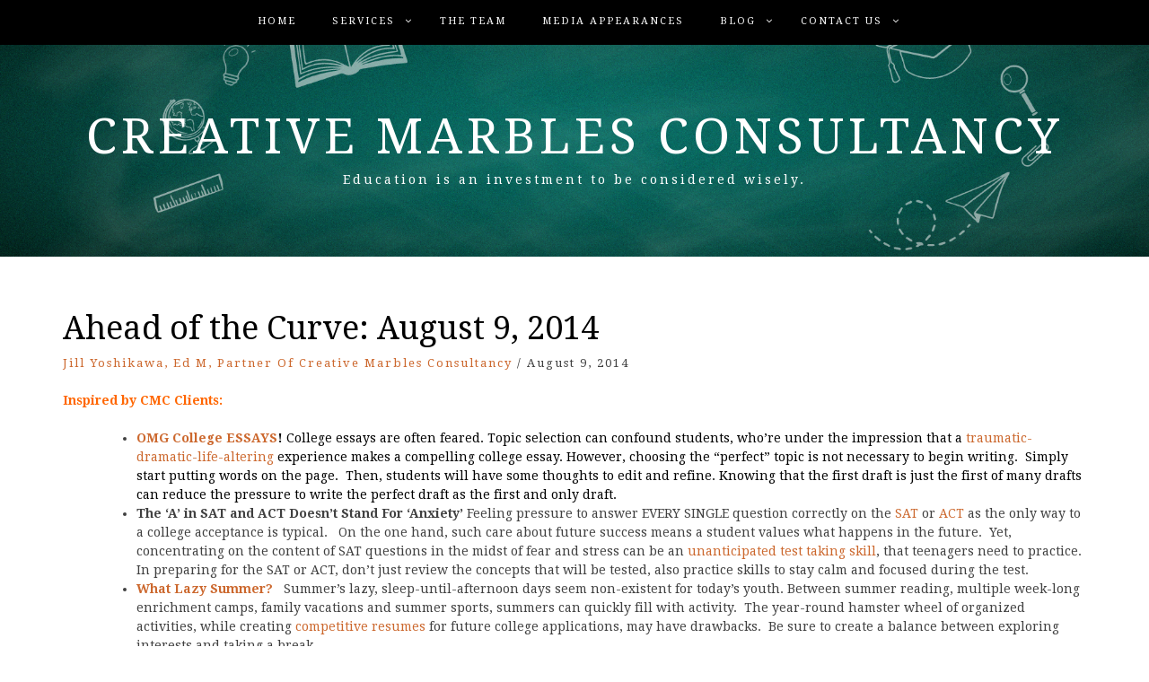

--- FILE ---
content_type: text/html; charset=UTF-8
request_url: https://creativemarbles.com/2014/08/09/ahead-of-the-curve-august-9-2014/
body_size: 20681
content:
<!DOCTYPE html> <html lang="en-US"><head>
    <meta charset="UTF-8">
    <meta name="viewport" content="width=device-width, initial-scale=1">
    <link rel="profile" href="http://gmpg.org/xfn/11">
    <link rel="pingback" href="https://creativemarbles.com/xmlrpc.php">
    	
<link rel="icon" href="https://creativemarbles.com/favicon.ico" type="image/x-icon">
<link rel="shortcut icon" href="https://creativemarbles.com/favicon.ico" type="image/x-icon">

<title>Ahead of the Curve: August 9, 2014 &#8211; Creative Marbles Consultancy</title>
<meta name='robots' content='max-image-preview:large' />
	<style>img:is([sizes="auto" i], [sizes^="auto," i]) { contain-intrinsic-size: 3000px 1500px }</style>
	<link rel='dns-prefetch' href='//fonts.googleapis.com' />
		<!-- This site uses the Google Analytics by MonsterInsights plugin v9.11.1 - Using Analytics tracking - https://www.monsterinsights.com/ -->
							<script src="//www.googletagmanager.com/gtag/js?id=G-L195ZXSMXS"  data-cfasync="false" data-wpfc-render="false" type="text/javascript" async></script>
			<script data-cfasync="false" data-wpfc-render="false" type="text/javascript">
				var mi_version = '9.11.1';
				var mi_track_user = true;
				var mi_no_track_reason = '';
								var MonsterInsightsDefaultLocations = {"page_location":"https:\/\/creativemarbles.com\/2014\/08\/09\/ahead-of-the-curve-august-9-2014\/"};
								if ( typeof MonsterInsightsPrivacyGuardFilter === 'function' ) {
					var MonsterInsightsLocations = (typeof MonsterInsightsExcludeQuery === 'object') ? MonsterInsightsPrivacyGuardFilter( MonsterInsightsExcludeQuery ) : MonsterInsightsPrivacyGuardFilter( MonsterInsightsDefaultLocations );
				} else {
					var MonsterInsightsLocations = (typeof MonsterInsightsExcludeQuery === 'object') ? MonsterInsightsExcludeQuery : MonsterInsightsDefaultLocations;
				}

								var disableStrs = [
										'ga-disable-G-L195ZXSMXS',
									];

				/* Function to detect opted out users */
				function __gtagTrackerIsOptedOut() {
					for (var index = 0; index < disableStrs.length; index++) {
						if (document.cookie.indexOf(disableStrs[index] + '=true') > -1) {
							return true;
						}
					}

					return false;
				}

				/* Disable tracking if the opt-out cookie exists. */
				if (__gtagTrackerIsOptedOut()) {
					for (var index = 0; index < disableStrs.length; index++) {
						window[disableStrs[index]] = true;
					}
				}

				/* Opt-out function */
				function __gtagTrackerOptout() {
					for (var index = 0; index < disableStrs.length; index++) {
						document.cookie = disableStrs[index] + '=true; expires=Thu, 31 Dec 2099 23:59:59 UTC; path=/';
						window[disableStrs[index]] = true;
					}
				}

				if ('undefined' === typeof gaOptout) {
					function gaOptout() {
						__gtagTrackerOptout();
					}
				}
								window.dataLayer = window.dataLayer || [];

				window.MonsterInsightsDualTracker = {
					helpers: {},
					trackers: {},
				};
				if (mi_track_user) {
					function __gtagDataLayer() {
						dataLayer.push(arguments);
					}

					function __gtagTracker(type, name, parameters) {
						if (!parameters) {
							parameters = {};
						}

						if (parameters.send_to) {
							__gtagDataLayer.apply(null, arguments);
							return;
						}

						if (type === 'event') {
														parameters.send_to = monsterinsights_frontend.v4_id;
							var hookName = name;
							if (typeof parameters['event_category'] !== 'undefined') {
								hookName = parameters['event_category'] + ':' + name;
							}

							if (typeof MonsterInsightsDualTracker.trackers[hookName] !== 'undefined') {
								MonsterInsightsDualTracker.trackers[hookName](parameters);
							} else {
								__gtagDataLayer('event', name, parameters);
							}
							
						} else {
							__gtagDataLayer.apply(null, arguments);
						}
					}

					__gtagTracker('js', new Date());
					__gtagTracker('set', {
						'developer_id.dZGIzZG': true,
											});
					if ( MonsterInsightsLocations.page_location ) {
						__gtagTracker('set', MonsterInsightsLocations);
					}
										__gtagTracker('config', 'G-L195ZXSMXS', {"forceSSL":"true","link_attribution":"true","page_path":location.pathname + location.search + location.hash} );
										window.gtag = __gtagTracker;										(function () {
						/* https://developers.google.com/analytics/devguides/collection/analyticsjs/ */
						/* ga and __gaTracker compatibility shim. */
						var noopfn = function () {
							return null;
						};
						var newtracker = function () {
							return new Tracker();
						};
						var Tracker = function () {
							return null;
						};
						var p = Tracker.prototype;
						p.get = noopfn;
						p.set = noopfn;
						p.send = function () {
							var args = Array.prototype.slice.call(arguments);
							args.unshift('send');
							__gaTracker.apply(null, args);
						};
						var __gaTracker = function () {
							var len = arguments.length;
							if (len === 0) {
								return;
							}
							var f = arguments[len - 1];
							if (typeof f !== 'object' || f === null || typeof f.hitCallback !== 'function') {
								if ('send' === arguments[0]) {
									var hitConverted, hitObject = false, action;
									if ('event' === arguments[1]) {
										if ('undefined' !== typeof arguments[3]) {
											hitObject = {
												'eventAction': arguments[3],
												'eventCategory': arguments[2],
												'eventLabel': arguments[4],
												'value': arguments[5] ? arguments[5] : 1,
											}
										}
									}
									if ('pageview' === arguments[1]) {
										if ('undefined' !== typeof arguments[2]) {
											hitObject = {
												'eventAction': 'page_view',
												'page_path': arguments[2],
											}
										}
									}
									if (typeof arguments[2] === 'object') {
										hitObject = arguments[2];
									}
									if (typeof arguments[5] === 'object') {
										Object.assign(hitObject, arguments[5]);
									}
									if ('undefined' !== typeof arguments[1].hitType) {
										hitObject = arguments[1];
										if ('pageview' === hitObject.hitType) {
											hitObject.eventAction = 'page_view';
										}
									}
									if (hitObject) {
										action = 'timing' === arguments[1].hitType ? 'timing_complete' : hitObject.eventAction;
										hitConverted = mapArgs(hitObject);
										__gtagTracker('event', action, hitConverted);
									}
								}
								return;
							}

							function mapArgs(args) {
								var arg, hit = {};
								var gaMap = {
									'eventCategory': 'event_category',
									'eventAction': 'event_action',
									'eventLabel': 'event_label',
									'eventValue': 'event_value',
									'nonInteraction': 'non_interaction',
									'timingCategory': 'event_category',
									'timingVar': 'name',
									'timingValue': 'value',
									'timingLabel': 'event_label',
									'page': 'page_path',
									'location': 'page_location',
									'title': 'page_title',
									'referrer' : 'page_referrer',
								};
								for (arg in args) {
																		if (!(!args.hasOwnProperty(arg) || !gaMap.hasOwnProperty(arg))) {
										hit[gaMap[arg]] = args[arg];
									} else {
										hit[arg] = args[arg];
									}
								}
								return hit;
							}

							try {
								f.hitCallback();
							} catch (ex) {
							}
						};
						__gaTracker.create = newtracker;
						__gaTracker.getByName = newtracker;
						__gaTracker.getAll = function () {
							return [];
						};
						__gaTracker.remove = noopfn;
						__gaTracker.loaded = true;
						window['__gaTracker'] = __gaTracker;
					})();
									} else {
										console.log("");
					(function () {
						function __gtagTracker() {
							return null;
						}

						window['__gtagTracker'] = __gtagTracker;
						window['gtag'] = __gtagTracker;
					})();
									}
			</script>
							<!-- / Google Analytics by MonsterInsights -->
		<script type="text/javascript">
/* <![CDATA[ */
window._wpemojiSettings = {"baseUrl":"https:\/\/s.w.org\/images\/core\/emoji\/16.0.1\/72x72\/","ext":".png","svgUrl":"https:\/\/s.w.org\/images\/core\/emoji\/16.0.1\/svg\/","svgExt":".svg","source":{"concatemoji":"https:\/\/creativemarbles.com\/wp-includes\/js\/wp-emoji-release.min.js?ver=6.8.3"}};
/*! This file is auto-generated */
!function(s,n){var o,i,e;function c(e){try{var t={supportTests:e,timestamp:(new Date).valueOf()};sessionStorage.setItem(o,JSON.stringify(t))}catch(e){}}function p(e,t,n){e.clearRect(0,0,e.canvas.width,e.canvas.height),e.fillText(t,0,0);var t=new Uint32Array(e.getImageData(0,0,e.canvas.width,e.canvas.height).data),a=(e.clearRect(0,0,e.canvas.width,e.canvas.height),e.fillText(n,0,0),new Uint32Array(e.getImageData(0,0,e.canvas.width,e.canvas.height).data));return t.every(function(e,t){return e===a[t]})}function u(e,t){e.clearRect(0,0,e.canvas.width,e.canvas.height),e.fillText(t,0,0);for(var n=e.getImageData(16,16,1,1),a=0;a<n.data.length;a++)if(0!==n.data[a])return!1;return!0}function f(e,t,n,a){switch(t){case"flag":return n(e,"\ud83c\udff3\ufe0f\u200d\u26a7\ufe0f","\ud83c\udff3\ufe0f\u200b\u26a7\ufe0f")?!1:!n(e,"\ud83c\udde8\ud83c\uddf6","\ud83c\udde8\u200b\ud83c\uddf6")&&!n(e,"\ud83c\udff4\udb40\udc67\udb40\udc62\udb40\udc65\udb40\udc6e\udb40\udc67\udb40\udc7f","\ud83c\udff4\u200b\udb40\udc67\u200b\udb40\udc62\u200b\udb40\udc65\u200b\udb40\udc6e\u200b\udb40\udc67\u200b\udb40\udc7f");case"emoji":return!a(e,"\ud83e\udedf")}return!1}function g(e,t,n,a){var r="undefined"!=typeof WorkerGlobalScope&&self instanceof WorkerGlobalScope?new OffscreenCanvas(300,150):s.createElement("canvas"),o=r.getContext("2d",{willReadFrequently:!0}),i=(o.textBaseline="top",o.font="600 32px Arial",{});return e.forEach(function(e){i[e]=t(o,e,n,a)}),i}function t(e){var t=s.createElement("script");t.src=e,t.defer=!0,s.head.appendChild(t)}"undefined"!=typeof Promise&&(o="wpEmojiSettingsSupports",i=["flag","emoji"],n.supports={everything:!0,everythingExceptFlag:!0},e=new Promise(function(e){s.addEventListener("DOMContentLoaded",e,{once:!0})}),new Promise(function(t){var n=function(){try{var e=JSON.parse(sessionStorage.getItem(o));if("object"==typeof e&&"number"==typeof e.timestamp&&(new Date).valueOf()<e.timestamp+604800&&"object"==typeof e.supportTests)return e.supportTests}catch(e){}return null}();if(!n){if("undefined"!=typeof Worker&&"undefined"!=typeof OffscreenCanvas&&"undefined"!=typeof URL&&URL.createObjectURL&&"undefined"!=typeof Blob)try{var e="postMessage("+g.toString()+"("+[JSON.stringify(i),f.toString(),p.toString(),u.toString()].join(",")+"));",a=new Blob([e],{type:"text/javascript"}),r=new Worker(URL.createObjectURL(a),{name:"wpTestEmojiSupports"});return void(r.onmessage=function(e){c(n=e.data),r.terminate(),t(n)})}catch(e){}c(n=g(i,f,p,u))}t(n)}).then(function(e){for(var t in e)n.supports[t]=e[t],n.supports.everything=n.supports.everything&&n.supports[t],"flag"!==t&&(n.supports.everythingExceptFlag=n.supports.everythingExceptFlag&&n.supports[t]);n.supports.everythingExceptFlag=n.supports.everythingExceptFlag&&!n.supports.flag,n.DOMReady=!1,n.readyCallback=function(){n.DOMReady=!0}}).then(function(){return e}).then(function(){var e;n.supports.everything||(n.readyCallback(),(e=n.source||{}).concatemoji?t(e.concatemoji):e.wpemoji&&e.twemoji&&(t(e.twemoji),t(e.wpemoji)))}))}((window,document),window._wpemojiSettings);
/* ]]> */
</script>
<link rel='stylesheet' id='hfe-widgets-style-css' href='https://creativemarbles.com/wp-content/plugins/header-footer-elementor/inc/widgets-css/frontend.css?ver=2.8.1' type='text/css' media='all' />
<link rel='stylesheet' id='embedpress-css-css' href='https://creativemarbles.com/wp-content/plugins/embedpress/assets/css/embedpress.css?ver=1767649545' type='text/css' media='all' />
<link rel='stylesheet' id='embedpress-blocks-style-css' href='https://creativemarbles.com/wp-content/plugins/embedpress/assets/css/blocks.build.css?ver=1767649545' type='text/css' media='all' />
<link rel='stylesheet' id='embedpress-lazy-load-css-css' href='https://creativemarbles.com/wp-content/plugins/embedpress/assets/css/lazy-load.css?ver=1767649545' type='text/css' media='all' />
<style id='wp-emoji-styles-inline-css' type='text/css'>

	img.wp-smiley, img.emoji {
		display: inline !important;
		border: none !important;
		box-shadow: none !important;
		height: 1em !important;
		width: 1em !important;
		margin: 0 0.07em !important;
		vertical-align: -0.1em !important;
		background: none !important;
		padding: 0 !important;
	}
</style>
<link rel='stylesheet' id='wp-block-library-css' href='https://creativemarbles.com/wp-includes/css/dist/block-library/style.min.css?ver=6.8.3' type='text/css' media='all' />
<style id='classic-theme-styles-inline-css' type='text/css'>
/*! This file is auto-generated */
.wp-block-button__link{color:#fff;background-color:#32373c;border-radius:9999px;box-shadow:none;text-decoration:none;padding:calc(.667em + 2px) calc(1.333em + 2px);font-size:1.125em}.wp-block-file__button{background:#32373c;color:#fff;text-decoration:none}
</style>
<link rel='stylesheet' id='wp-components-css' href='https://creativemarbles.com/wp-includes/css/dist/components/style.min.css?ver=6.8.3' type='text/css' media='all' />
<link rel='stylesheet' id='wp-preferences-css' href='https://creativemarbles.com/wp-includes/css/dist/preferences/style.min.css?ver=6.8.3' type='text/css' media='all' />
<link rel='stylesheet' id='wp-block-editor-css' href='https://creativemarbles.com/wp-includes/css/dist/block-editor/style.min.css?ver=6.8.3' type='text/css' media='all' />
<link rel='stylesheet' id='popup-maker-block-library-style-css' href='https://creativemarbles.com/wp-content/plugins/popup-maker/dist/packages/block-library-style.css?ver=dbea705cfafe089d65f1' type='text/css' media='all' />
<style id='pdfemb-pdf-embedder-viewer-style-inline-css' type='text/css'>
.wp-block-pdfemb-pdf-embedder-viewer{max-width:none}

</style>
<style id='powerpress-player-block-style-inline-css' type='text/css'>


</style>
<style id='global-styles-inline-css' type='text/css'>
:root{--wp--preset--aspect-ratio--square: 1;--wp--preset--aspect-ratio--4-3: 4/3;--wp--preset--aspect-ratio--3-4: 3/4;--wp--preset--aspect-ratio--3-2: 3/2;--wp--preset--aspect-ratio--2-3: 2/3;--wp--preset--aspect-ratio--16-9: 16/9;--wp--preset--aspect-ratio--9-16: 9/16;--wp--preset--color--black: #000000;--wp--preset--color--cyan-bluish-gray: #abb8c3;--wp--preset--color--white: #ffffff;--wp--preset--color--pale-pink: #f78da7;--wp--preset--color--vivid-red: #cf2e2e;--wp--preset--color--luminous-vivid-orange: #ff6900;--wp--preset--color--luminous-vivid-amber: #fcb900;--wp--preset--color--light-green-cyan: #7bdcb5;--wp--preset--color--vivid-green-cyan: #00d084;--wp--preset--color--pale-cyan-blue: #8ed1fc;--wp--preset--color--vivid-cyan-blue: #0693e3;--wp--preset--color--vivid-purple: #9b51e0;--wp--preset--gradient--vivid-cyan-blue-to-vivid-purple: linear-gradient(135deg,rgba(6,147,227,1) 0%,rgb(155,81,224) 100%);--wp--preset--gradient--light-green-cyan-to-vivid-green-cyan: linear-gradient(135deg,rgb(122,220,180) 0%,rgb(0,208,130) 100%);--wp--preset--gradient--luminous-vivid-amber-to-luminous-vivid-orange: linear-gradient(135deg,rgba(252,185,0,1) 0%,rgba(255,105,0,1) 100%);--wp--preset--gradient--luminous-vivid-orange-to-vivid-red: linear-gradient(135deg,rgba(255,105,0,1) 0%,rgb(207,46,46) 100%);--wp--preset--gradient--very-light-gray-to-cyan-bluish-gray: linear-gradient(135deg,rgb(238,238,238) 0%,rgb(169,184,195) 100%);--wp--preset--gradient--cool-to-warm-spectrum: linear-gradient(135deg,rgb(74,234,220) 0%,rgb(151,120,209) 20%,rgb(207,42,186) 40%,rgb(238,44,130) 60%,rgb(251,105,98) 80%,rgb(254,248,76) 100%);--wp--preset--gradient--blush-light-purple: linear-gradient(135deg,rgb(255,206,236) 0%,rgb(152,150,240) 100%);--wp--preset--gradient--blush-bordeaux: linear-gradient(135deg,rgb(254,205,165) 0%,rgb(254,45,45) 50%,rgb(107,0,62) 100%);--wp--preset--gradient--luminous-dusk: linear-gradient(135deg,rgb(255,203,112) 0%,rgb(199,81,192) 50%,rgb(65,88,208) 100%);--wp--preset--gradient--pale-ocean: linear-gradient(135deg,rgb(255,245,203) 0%,rgb(182,227,212) 50%,rgb(51,167,181) 100%);--wp--preset--gradient--electric-grass: linear-gradient(135deg,rgb(202,248,128) 0%,rgb(113,206,126) 100%);--wp--preset--gradient--midnight: linear-gradient(135deg,rgb(2,3,129) 0%,rgb(40,116,252) 100%);--wp--preset--font-size--small: 13px;--wp--preset--font-size--medium: 20px;--wp--preset--font-size--large: 36px;--wp--preset--font-size--x-large: 42px;--wp--preset--spacing--20: 0.44rem;--wp--preset--spacing--30: 0.67rem;--wp--preset--spacing--40: 1rem;--wp--preset--spacing--50: 1.5rem;--wp--preset--spacing--60: 2.25rem;--wp--preset--spacing--70: 3.38rem;--wp--preset--spacing--80: 5.06rem;--wp--preset--shadow--natural: 6px 6px 9px rgba(0, 0, 0, 0.2);--wp--preset--shadow--deep: 12px 12px 50px rgba(0, 0, 0, 0.4);--wp--preset--shadow--sharp: 6px 6px 0px rgba(0, 0, 0, 0.2);--wp--preset--shadow--outlined: 6px 6px 0px -3px rgba(255, 255, 255, 1), 6px 6px rgba(0, 0, 0, 1);--wp--preset--shadow--crisp: 6px 6px 0px rgba(0, 0, 0, 1);}:where(.is-layout-flex){gap: 0.5em;}:where(.is-layout-grid){gap: 0.5em;}body .is-layout-flex{display: flex;}.is-layout-flex{flex-wrap: wrap;align-items: center;}.is-layout-flex > :is(*, div){margin: 0;}body .is-layout-grid{display: grid;}.is-layout-grid > :is(*, div){margin: 0;}:where(.wp-block-columns.is-layout-flex){gap: 2em;}:where(.wp-block-columns.is-layout-grid){gap: 2em;}:where(.wp-block-post-template.is-layout-flex){gap: 1.25em;}:where(.wp-block-post-template.is-layout-grid){gap: 1.25em;}.has-black-color{color: var(--wp--preset--color--black) !important;}.has-cyan-bluish-gray-color{color: var(--wp--preset--color--cyan-bluish-gray) !important;}.has-white-color{color: var(--wp--preset--color--white) !important;}.has-pale-pink-color{color: var(--wp--preset--color--pale-pink) !important;}.has-vivid-red-color{color: var(--wp--preset--color--vivid-red) !important;}.has-luminous-vivid-orange-color{color: var(--wp--preset--color--luminous-vivid-orange) !important;}.has-luminous-vivid-amber-color{color: var(--wp--preset--color--luminous-vivid-amber) !important;}.has-light-green-cyan-color{color: var(--wp--preset--color--light-green-cyan) !important;}.has-vivid-green-cyan-color{color: var(--wp--preset--color--vivid-green-cyan) !important;}.has-pale-cyan-blue-color{color: var(--wp--preset--color--pale-cyan-blue) !important;}.has-vivid-cyan-blue-color{color: var(--wp--preset--color--vivid-cyan-blue) !important;}.has-vivid-purple-color{color: var(--wp--preset--color--vivid-purple) !important;}.has-black-background-color{background-color: var(--wp--preset--color--black) !important;}.has-cyan-bluish-gray-background-color{background-color: var(--wp--preset--color--cyan-bluish-gray) !important;}.has-white-background-color{background-color: var(--wp--preset--color--white) !important;}.has-pale-pink-background-color{background-color: var(--wp--preset--color--pale-pink) !important;}.has-vivid-red-background-color{background-color: var(--wp--preset--color--vivid-red) !important;}.has-luminous-vivid-orange-background-color{background-color: var(--wp--preset--color--luminous-vivid-orange) !important;}.has-luminous-vivid-amber-background-color{background-color: var(--wp--preset--color--luminous-vivid-amber) !important;}.has-light-green-cyan-background-color{background-color: var(--wp--preset--color--light-green-cyan) !important;}.has-vivid-green-cyan-background-color{background-color: var(--wp--preset--color--vivid-green-cyan) !important;}.has-pale-cyan-blue-background-color{background-color: var(--wp--preset--color--pale-cyan-blue) !important;}.has-vivid-cyan-blue-background-color{background-color: var(--wp--preset--color--vivid-cyan-blue) !important;}.has-vivid-purple-background-color{background-color: var(--wp--preset--color--vivid-purple) !important;}.has-black-border-color{border-color: var(--wp--preset--color--black) !important;}.has-cyan-bluish-gray-border-color{border-color: var(--wp--preset--color--cyan-bluish-gray) !important;}.has-white-border-color{border-color: var(--wp--preset--color--white) !important;}.has-pale-pink-border-color{border-color: var(--wp--preset--color--pale-pink) !important;}.has-vivid-red-border-color{border-color: var(--wp--preset--color--vivid-red) !important;}.has-luminous-vivid-orange-border-color{border-color: var(--wp--preset--color--luminous-vivid-orange) !important;}.has-luminous-vivid-amber-border-color{border-color: var(--wp--preset--color--luminous-vivid-amber) !important;}.has-light-green-cyan-border-color{border-color: var(--wp--preset--color--light-green-cyan) !important;}.has-vivid-green-cyan-border-color{border-color: var(--wp--preset--color--vivid-green-cyan) !important;}.has-pale-cyan-blue-border-color{border-color: var(--wp--preset--color--pale-cyan-blue) !important;}.has-vivid-cyan-blue-border-color{border-color: var(--wp--preset--color--vivid-cyan-blue) !important;}.has-vivid-purple-border-color{border-color: var(--wp--preset--color--vivid-purple) !important;}.has-vivid-cyan-blue-to-vivid-purple-gradient-background{background: var(--wp--preset--gradient--vivid-cyan-blue-to-vivid-purple) !important;}.has-light-green-cyan-to-vivid-green-cyan-gradient-background{background: var(--wp--preset--gradient--light-green-cyan-to-vivid-green-cyan) !important;}.has-luminous-vivid-amber-to-luminous-vivid-orange-gradient-background{background: var(--wp--preset--gradient--luminous-vivid-amber-to-luminous-vivid-orange) !important;}.has-luminous-vivid-orange-to-vivid-red-gradient-background{background: var(--wp--preset--gradient--luminous-vivid-orange-to-vivid-red) !important;}.has-very-light-gray-to-cyan-bluish-gray-gradient-background{background: var(--wp--preset--gradient--very-light-gray-to-cyan-bluish-gray) !important;}.has-cool-to-warm-spectrum-gradient-background{background: var(--wp--preset--gradient--cool-to-warm-spectrum) !important;}.has-blush-light-purple-gradient-background{background: var(--wp--preset--gradient--blush-light-purple) !important;}.has-blush-bordeaux-gradient-background{background: var(--wp--preset--gradient--blush-bordeaux) !important;}.has-luminous-dusk-gradient-background{background: var(--wp--preset--gradient--luminous-dusk) !important;}.has-pale-ocean-gradient-background{background: var(--wp--preset--gradient--pale-ocean) !important;}.has-electric-grass-gradient-background{background: var(--wp--preset--gradient--electric-grass) !important;}.has-midnight-gradient-background{background: var(--wp--preset--gradient--midnight) !important;}.has-small-font-size{font-size: var(--wp--preset--font-size--small) !important;}.has-medium-font-size{font-size: var(--wp--preset--font-size--medium) !important;}.has-large-font-size{font-size: var(--wp--preset--font-size--large) !important;}.has-x-large-font-size{font-size: var(--wp--preset--font-size--x-large) !important;}
:where(.wp-block-post-template.is-layout-flex){gap: 1.25em;}:where(.wp-block-post-template.is-layout-grid){gap: 1.25em;}
:where(.wp-block-columns.is-layout-flex){gap: 2em;}:where(.wp-block-columns.is-layout-grid){gap: 2em;}
:root :where(.wp-block-pullquote){font-size: 1.5em;line-height: 1.6;}
</style>
<link rel='stylesheet' id='fvp-frontend-css' href='https://creativemarbles.com/wp-content/plugins/featured-video-plus/styles/frontend.css?ver=2.3.3' type='text/css' media='all' />
<link rel='stylesheet' id='wpos-slick-style-css' href='https://creativemarbles.com/wp-content/plugins/wp-responsive-recent-post-slider/assets/css/slick.css?ver=3.7.1' type='text/css' media='all' />
<link rel='stylesheet' id='wppsac-public-style-css' href='https://creativemarbles.com/wp-content/plugins/wp-responsive-recent-post-slider/assets/css/recent-post-style.css?ver=3.7.1' type='text/css' media='all' />
<link rel='stylesheet' id='wtpsw-public-style-css' href='https://creativemarbles.com/wp-content/plugins/wp-trending-post-slider-and-widget/assets/css/wtpsw-public.css?ver=1.8.6' type='text/css' media='all' />
<link rel='stylesheet' id='godaddy-styles-css' href='https://creativemarbles.com/wp-content/mu-plugins/vendor/wpex/godaddy-launch/includes/Dependencies/GoDaddy/Styles/build/latest.css?ver=2.0.2' type='text/css' media='all' />
<link rel='stylesheet' id='hfe-style-css' href='https://creativemarbles.com/wp-content/plugins/header-footer-elementor/assets/css/header-footer-elementor.css?ver=2.8.1' type='text/css' media='all' />
<link rel='stylesheet' id='elementor-icons-css' href='https://creativemarbles.com/wp-content/plugins/elementor/assets/lib/eicons/css/elementor-icons.min.css?ver=5.45.0' type='text/css' media='all' />
<link rel='stylesheet' id='elementor-frontend-css' href='https://creativemarbles.com/wp-content/plugins/elementor/assets/css/frontend.min.css?ver=3.34.1' type='text/css' media='all' />
<link rel='stylesheet' id='elementor-post-16713-css' href='https://creativemarbles.com/wp-content/uploads/elementor/css/post-16713.css?ver=1768513540' type='text/css' media='all' />
<link rel='stylesheet' id='bootstrap-css' href='https://creativemarbles.com/wp-content/themes/blog-way/assets/third-party/bootstrap/bootstrap.min.css?ver=6.8.3' type='text/css' media='all' />
<link rel='stylesheet' id='meanmenu-css' href='https://creativemarbles.com/wp-content/themes/blog-way/assets/third-party/meanmenu/meanmenu.css?ver=6.8.3' type='text/css' media='all' />
<link rel='stylesheet' id='font-awesome-css' href='https://creativemarbles.com/wp-content/plugins/elementor/assets/lib/font-awesome/css/font-awesome.min.css?ver=4.7.0' type='text/css' media='all' />
<link rel='stylesheet' id='blog-way-fonts-css' href='https://fonts.googleapis.com/css?family=Droid+Serif%3A400%2C700%7CMontserrat%3A400%2C700&#038;subset=latin%2Clatin-ext' type='text/css' media='all' />
<link rel='stylesheet' id='blog-way-style-css' href='https://creativemarbles.com/wp-content/themes/blog-way/style.css?ver=6.8.3' type='text/css' media='all' />
<link rel='stylesheet' id='dashicons-css' href='https://creativemarbles.com/wp-includes/css/dashicons.min.css?ver=6.8.3' type='text/css' media='all' />
<link rel='stylesheet' id='hfe-elementor-icons-css' href='https://creativemarbles.com/wp-content/plugins/elementor/assets/lib/eicons/css/elementor-icons.min.css?ver=5.34.0' type='text/css' media='all' />
<link rel='stylesheet' id='hfe-icons-list-css' href='https://creativemarbles.com/wp-content/plugins/elementor/assets/css/widget-icon-list.min.css?ver=3.24.3' type='text/css' media='all' />
<link rel='stylesheet' id='hfe-social-icons-css' href='https://creativemarbles.com/wp-content/plugins/elementor/assets/css/widget-social-icons.min.css?ver=3.24.0' type='text/css' media='all' />
<link rel='stylesheet' id='hfe-social-share-icons-brands-css' href='https://creativemarbles.com/wp-content/plugins/elementor/assets/lib/font-awesome/css/brands.css?ver=5.15.3' type='text/css' media='all' />
<link rel='stylesheet' id='hfe-social-share-icons-fontawesome-css' href='https://creativemarbles.com/wp-content/plugins/elementor/assets/lib/font-awesome/css/fontawesome.css?ver=5.15.3' type='text/css' media='all' />
<link rel='stylesheet' id='hfe-nav-menu-icons-css' href='https://creativemarbles.com/wp-content/plugins/elementor/assets/lib/font-awesome/css/solid.css?ver=5.15.3' type='text/css' media='all' />
<link rel='stylesheet' id='eael-general-css' href='https://creativemarbles.com/wp-content/plugins/essential-addons-for-elementor-lite/assets/front-end/css/view/general.min.css?ver=6.5.7' type='text/css' media='all' />
<link rel='stylesheet' id='elementor-gf-local-roboto-css' href='https://creativemarbles.com/wp-content/uploads/elementor/google-fonts/css/roboto.css?ver=1742247960' type='text/css' media='all' />
<link rel='stylesheet' id='elementor-gf-local-robotoslab-css' href='https://creativemarbles.com/wp-content/uploads/elementor/google-fonts/css/robotoslab.css?ver=1742247962' type='text/css' media='all' />
<script type="text/javascript" src="https://creativemarbles.com/wp-includes/js/jquery/jquery.min.js?ver=3.7.1" id="jquery-core-js"></script>
<script type="text/javascript" src="https://creativemarbles.com/wp-includes/js/jquery/jquery-migrate.min.js?ver=3.4.1" id="jquery-migrate-js"></script>
<script type="text/javascript" id="jquery-js-after">
/* <![CDATA[ */
!function($){"use strict";$(document).ready(function(){$(this).scrollTop()>100&&$(".hfe-scroll-to-top-wrap").removeClass("hfe-scroll-to-top-hide"),$(window).scroll(function(){$(this).scrollTop()<100?$(".hfe-scroll-to-top-wrap").fadeOut(300):$(".hfe-scroll-to-top-wrap").fadeIn(300)}),$(".hfe-scroll-to-top-wrap").on("click",function(){$("html, body").animate({scrollTop:0},300);return!1})})}(jQuery);
!function($){'use strict';$(document).ready(function(){var bar=$('.hfe-reading-progress-bar');if(!bar.length)return;$(window).on('scroll',function(){var s=$(window).scrollTop(),d=$(document).height()-$(window).height(),p=d? s/d*100:0;bar.css('width',p+'%')});});}(jQuery);
/* ]]> */
</script>
<script type="text/javascript" src="https://creativemarbles.com/wp-content/plugins/google-analytics-for-wordpress/assets/js/frontend-gtag.min.js?ver=9.11.1" id="monsterinsights-frontend-script-js" async="async" data-wp-strategy="async"></script>
<script data-cfasync="false" data-wpfc-render="false" type="text/javascript" id='monsterinsights-frontend-script-js-extra'>/* <![CDATA[ */
var monsterinsights_frontend = {"js_events_tracking":"true","download_extensions":"doc,pdf,ppt,zip,xls,docx,pptx,xlsx","inbound_paths":"[{\"path\":\"\\\/go\\\/\",\"label\":\"affiliate\"},{\"path\":\"\\\/recommend\\\/\",\"label\":\"affiliate\"}]","home_url":"https:\/\/creativemarbles.com","hash_tracking":"true","v4_id":"G-L195ZXSMXS"};/* ]]> */
</script>
<script type="text/javascript" src="https://creativemarbles.com/wp-content/plugins/featured-video-plus/js/jquery.fitvids.min.js?ver=master-2015-08" id="jquery.fitvids-js"></script>
<script type="text/javascript" id="fvp-frontend-js-extra">
/* <![CDATA[ */
var fvpdata = {"ajaxurl":"https:\/\/creativemarbles.com\/wp-admin\/admin-ajax.php","nonce":"facfef25c7","fitvids":"1","dynamic":"","overlay":"","opacity":"0.75","color":"b","width":"640"};
/* ]]> */
</script>
<script type="text/javascript" src="https://creativemarbles.com/wp-content/plugins/featured-video-plus/js/frontend.min.js?ver=2.3.3" id="fvp-frontend-js"></script>
<link rel="https://api.w.org/" href="https://creativemarbles.com/wp-json/" /><link rel="alternate" title="JSON" type="application/json" href="https://creativemarbles.com/wp-json/wp/v2/posts/8279" /><link rel="EditURI" type="application/rsd+xml" title="RSD" href="https://creativemarbles.com/xmlrpc.php?rsd" />
<meta name="generator" content="WordPress 6.8.3" />
<link rel="canonical" href="https://creativemarbles.com/2014/08/09/ahead-of-the-curve-august-9-2014/" />
<link rel='shortlink' href='https://creativemarbles.com/?p=8279' />
<link rel="alternate" title="oEmbed (JSON)" type="application/json+oembed" href="https://creativemarbles.com/wp-json/oembed/1.0/embed?url=https%3A%2F%2Fcreativemarbles.com%2F2014%2F08%2F09%2Fahead-of-the-curve-august-9-2014%2F" />
<link rel="alternate" title="oEmbed (XML)" type="text/xml+oembed" href="https://creativemarbles.com/wp-json/oembed/1.0/embed?url=https%3A%2F%2Fcreativemarbles.com%2F2014%2F08%2F09%2Fahead-of-the-curve-august-9-2014%2F&#038;format=xml" />
<style id="essential-blocks-global-styles">
            :root {
                --eb-global-primary-color: #101828;
--eb-global-secondary-color: #475467;
--eb-global-tertiary-color: #98A2B3;
--eb-global-text-color: #475467;
--eb-global-heading-color: #1D2939;
--eb-global-link-color: #444CE7;
--eb-global-background-color: #F9FAFB;
--eb-global-button-text-color: #FFFFFF;
--eb-global-button-background-color: #101828;
--eb-gradient-primary-color: linear-gradient(90deg, hsla(259, 84%, 78%, 1) 0%, hsla(206, 67%, 75%, 1) 100%);
--eb-gradient-secondary-color: linear-gradient(90deg, hsla(18, 76%, 85%, 1) 0%, hsla(203, 69%, 84%, 1) 100%);
--eb-gradient-tertiary-color: linear-gradient(90deg, hsla(248, 21%, 15%, 1) 0%, hsla(250, 14%, 61%, 1) 100%);
--eb-gradient-background-color: linear-gradient(90deg, rgb(250, 250, 250) 0%, rgb(233, 233, 233) 49%, rgb(244, 243, 243) 100%);

                --eb-tablet-breakpoint: 1024px;
--eb-mobile-breakpoint: 767px;

            }
            
            
        </style>            <script type="text/javascript"><!--
                                function powerpress_pinw(pinw_url){window.open(pinw_url, 'PowerPressPlayer','toolbar=0,status=0,resizable=1,width=460,height=320');	return false;}
                //-->

                // tabnab protection
                window.addEventListener('load', function () {
                    // make all links have rel="noopener noreferrer"
                    document.querySelectorAll('a[target="_blank"]').forEach(link => {
                        link.setAttribute('rel', 'noopener noreferrer');
                    });
                });
            </script>
                           
    <style>
        body{
            color: #404040;
        }

        .site-title a{
            color: #ffffff;
        }

        .site-description{
            color: #ffffff;
        }

        h1,
        h2, 
        h3,
        h4, 
        h5,
        h6,
        .entry-header h2.entry-title a,
        .related-posts .news-item.three-column-item .news-text-wrap h2 a{
            color: #000000;
        }

        #primary .cat-links a{
            color: #ea9920;
        }

        .author-info-wrap .author-content-wrap a.authors-more-posts,
        .blog_way_widget_author .author-profile a.btn-continue,
        .content-area a{
            color: #cc682e;
        }

        header#masthead,
        .main-navigation ul ul,
        .mean-container .mean-bar{
            background: #000000;
        }

        .main-navigation ul li a,
        #masthead .main-navigation ul li ul li a,
        #masthead .main-navigation li.current_page_item ul li a,
        a.meanmenu-reveal.meanclose{
            color: #ffffff;
        }

        #masthead .main-navigation ul li ul.sub-menu li ul.sub-menu li a{
            color: #ffffff;
        }

        .mean-container a.meanmenu-reveal span{
            background: #ffffff;
        }

        #masthead .main-navigation li.current-menu-item a,
        #masthead .main-navigation li.current_page_item a,
        .main-navigation ul.menu li:hover a,
        #masthead .main-navigation ul li ul li:hover a,
        #masthead .main-navigation li.current_page_item ul li:hover a,
        #masthead .main-navigation ul li ul.sub-menu li ul.sub-menu li:hover a,
        #masthead .main-navigation ul li ul.sub-menu li ul.sub-menu li.current-menu-item a{
            color: #afafaf;
        }
    
        .widget .widget-title{
            background: #ffffff;
        }

        .site-footer,
        .footer-social .menu-social-menu-container #menu-social-menu{
            background: #212121;
        }
        .site-info,
        .site-info a{
            color: #ffffff;
        }

        button, 
        input[type="button"], 
        input[type="reset"], 
        input[type="submit"], 
        .nav-links .nav-previous a, 
        .nav-links .nav-next a,
        .nav-links .page-numbers,
        .pagination .page-numbers.next, 
        .pagination .page-numbers.previous{
            border: 1px solid #9e9e9e;
            background: #9e9e9e;
        }

        .scrollup {
            background-color: #00473d;
        }

    </style>

<meta name="generator" content="Elementor 3.34.1; features: additional_custom_breakpoints; settings: css_print_method-external, google_font-enabled, font_display-auto">
			<style>
				.e-con.e-parent:nth-of-type(n+4):not(.e-lazyloaded):not(.e-no-lazyload),
				.e-con.e-parent:nth-of-type(n+4):not(.e-lazyloaded):not(.e-no-lazyload) * {
					background-image: none !important;
				}
				@media screen and (max-height: 1024px) {
					.e-con.e-parent:nth-of-type(n+3):not(.e-lazyloaded):not(.e-no-lazyload),
					.e-con.e-parent:nth-of-type(n+3):not(.e-lazyloaded):not(.e-no-lazyload) * {
						background-image: none !important;
					}
				}
				@media screen and (max-height: 640px) {
					.e-con.e-parent:nth-of-type(n+2):not(.e-lazyloaded):not(.e-no-lazyload),
					.e-con.e-parent:nth-of-type(n+2):not(.e-lazyloaded):not(.e-no-lazyload) * {
						background-image: none !important;
					}
				}
			</style>
			<link rel="icon" href="https://creativemarbles.com/wp-content/uploads/2025/07/cropped-16pxBY16pxFaviconCMCLogo-32x32.png" sizes="32x32" />
<link rel="icon" href="https://creativemarbles.com/wp-content/uploads/2025/07/cropped-16pxBY16pxFaviconCMCLogo-192x192.png" sizes="192x192" />
<link rel="apple-touch-icon" href="https://creativemarbles.com/wp-content/uploads/2025/07/cropped-16pxBY16pxFaviconCMCLogo-180x180.png" />
<meta name="msapplication-TileImage" content="https://creativemarbles.com/wp-content/uploads/2025/07/cropped-16pxBY16pxFaviconCMCLogo-270x270.png" />
		<style type="text/css" id="wp-custom-css">
			/*Enlarge the size of our header logo*/
.site-branding > a {
  background-image: url('https://creativemarbles.com/wp-content/uploads/2020/07/BlogLogo512x480-e1595970866415.png');
}
.site-branding > a {
  display: inline-block;
  width: 170px;
  height: 180px;  background-size: contain;  
  background-repeat: no-repeat;           
  background-position: center center;
}
.site-branding > a img {
  opacity: 0;
}		</style>
		</head>

<body class="wp-singular post-template-default single single-post postid-8279 single-format-standard wp-theme-blog-way ehf-template-blog-way ehf-stylesheet-blog-way group-blog sticky-top elementor-default elementor-kit-16713">
	<div id="page" class="site">
		<header id="masthead" class="site-header navbar-fixed-top" role="banner"><div class="container"><div class="row">    	<div class="col-sm-12">
            <nav id="site-navigation" class="main-navigation" role="navigation">
                <div class="menu-top-navigation-container"><ul id="primary-menu" class="menu"><li id="menu-item-25892" class="menu-item menu-item-type-post_type menu-item-object-page menu-item-home menu-item-25892"><a href="https://creativemarbles.com/">HOME</a></li>
<li id="menu-item-17124" class="menu-item menu-item-type-post_type menu-item-object-page menu-item-has-children menu-item-17124"><a href="https://creativemarbles.com/services/">SERVICES</a>
<ul class="sub-menu">
	<li id="menu-item-21017" class="menu-item menu-item-type-post_type menu-item-object-page menu-item-21017"><a href="https://creativemarbles.com/services/kindergarten-through-middle-school/">Kindergarten through Middle School</a></li>
	<li id="menu-item-17068" class="menu-item menu-item-type-post_type menu-item-object-page menu-item-17068"><a href="https://creativemarbles.com/services/high-school-freshmen-and-sophomores/">High School Freshmen &amp; Sophomores</a></li>
	<li id="menu-item-17074" class="menu-item menu-item-type-post_type menu-item-object-page menu-item-17074"><a href="https://creativemarbles.com/services/high-school-juniors/">High School Juniors</a></li>
	<li id="menu-item-17122" class="menu-item menu-item-type-post_type menu-item-object-page menu-item-17122"><a href="https://creativemarbles.com/services/high-school-seniors/">High School Seniors</a></li>
	<li id="menu-item-17121" class="menu-item menu-item-type-post_type menu-item-object-page menu-item-17121"><a href="https://creativemarbles.com/services/community-college-and-transfer-admissions/">Transfer Admissions</a></li>
	<li id="menu-item-16520" class="menu-item menu-item-type-post_type menu-item-object-page menu-item-16520"><a href="https://creativemarbles.com/services/4yr-college-students/">4-Yr College Students</a></li>
	<li id="menu-item-17120" class="menu-item menu-item-type-post_type menu-item-object-page menu-item-17120"><a href="https://creativemarbles.com/services/graduate-school-admissions/">Graduate &amp; Professional School Admissions</a></li>
</ul>
</li>
<li id="menu-item-16513" class="menu-item menu-item-type-post_type menu-item-object-page menu-item-16513"><a href="https://creativemarbles.com/about-us/">THE TEAM</a></li>
<li id="menu-item-17475" class="menu-item menu-item-type-post_type menu-item-object-page menu-item-17475"><a href="https://creativemarbles.com/media-news-press-appearances/">MEDIA APPEARANCES</a></li>
<li id="menu-item-29845" class="menu-item menu-item-type-custom menu-item-object-custom menu-item-has-children menu-item-29845"><a href="https://creativemarbles.com/blog-posts/">BLOG</a>
<ul class="sub-menu">
	<li id="menu-item-25896" class="menu-item menu-item-type-post_type menu-item-object-page current_page_parent menu-item-25896"><a href="https://creativemarbles.com/blog-posts/">Recent Posts</a></li>
	<li id="menu-item-29844" class="menu-item menu-item-type-custom menu-item-object-custom menu-item-29844"><a href="#searchwp-modal-652ea0d21b1427a1bfa685e40d9bc1de" data-searchwp-modal-trigger="searchwp-modal-652ea0d21b1427a1bfa685e40d9bc1de">Search Posts</a></li>
	<li id="menu-item-29846" class="popmake-26161 menu-item menu-item-type-custom menu-item-object-custom menu-item-29846"><a href="#searchwp-modal-652ea0d21b1427a1bfa685e40d9bc1de" data-searchwp-modal-trigger="searchwp-modal-652ea0d21b1427a1bfa685e40d9bc1de">Subscribe to Our Blog</a></li>
</ul>
</li>
<li id="menu-item-16522" class="menu-item menu-item-type-post_type menu-item-object-page menu-item-has-children menu-item-16522"><a href="https://creativemarbles.com/contact-us/">CONTACT US</a>
<ul class="sub-menu">
	<li id="menu-item-31336" class="menu-item menu-item-type-post_type menu-item-object-page menu-item-31336"><a href="https://creativemarbles.com/contact-us/request-a-virtual-appointment-2/">Request A Virtual Appointment</a></li>
	<li id="menu-item-20271" class="menu-item menu-item-type-post_type menu-item-object-page menu-item-20271"><a href="https://creativemarbles.com/contact-us/cmc-directory/">CMC Directory</a></li>
</ul>
</li>
</ul></div>            </nav>
        </div>
        </div><!-- .row --></div><!-- .container --></header><!-- #masthead -->        <div class="main-banner banner-enabled " style="background-image: url(https://creativemarbles.com/wp-content/uploads/2020/07/cropped-NewBlog-Banner.png);">
            <div class="container">
                <div class="row">
                    <div class="site-branding">
                                                    
                            <h2 class="site-title"><a href="https://creativemarbles.com/" rel="home">Creative Marbles Consultancy</a></h2>

                            
                                <h3 class="site-description">Education is an investment to be considered wisely.</h3>

                                                    </div><!-- .site-branding -->
                </div>
            </div>
        </div><!-- .main-banner -->
        <div id="content" class="site-content"><div class="container"><div class="row"><div class="col-sm-12 layout-no-sidebar main-content-area"><div id="primary" class="content-area"><main id="main" class="site-main" role="main">
	
<article id="post-8279" class="post-8279 post type-post status-publish format-standard hentry category-education tag-act tag-actsat tag-california-state-university-csu tag-careers tag-college-admissions tag-college-applications tag-college-essays tag-college-rankings tag-college-selection tag-future tag-high-school-junior tag-high-school-senior tag-private-colleges tag-private-universities tag-sat tag-sat-subject-tests tag-summer tag-summer-break tag-summer-reading tag-university-of-california-uc">

	<div class="detail-wrap">
		<header class="entry-header">
			<h1 class="entry-title">Ahead of the Curve: August 9, 2014</h1>
				<div class="author-date">
											<span class="author vcard"><a class="url fn n" href="https://creativemarbles.com/author/jill/">Jill Yoshikawa, Ed M, Partner of Creative Marbles Consultancy</a></span>
					
											<span class="separator"> / </span>
					
											<span class="posted-on">August 9, 2014</span>
									</div><!-- .author-date -->
			
		</header><!-- .entry-header -->

		
		<div class="entry-content">
			<p><strong style="color: #ff6600;">Inspired by CMC Clients:</strong></p>
<ul>
<li><strong><span style="color: #000000;"><a title="“But, I’ll Be Bragging…” And Other Perils of Writing College Essays" href="https://creativemarbles.com/2013/08/10/but-ill-be-bragging-and-other-perils-of-writing-college-essays/">OMG College ESSAYS</a>! </span></strong><span style="color: #000000;">College essays are often feared. Topic selection can confound students, who’re under the impression that a <a title="“The Three D’s: Death, Disease &amp; Divorce”" href="https://creativemarbles.com/2013/10/09/the-three-ds-death-disease-divorce/" target="_blank">traumatic-dramatic-life-altering</a> experience makes a compelling college essay. However, choosing the “perfect” topic is not necessary to begin writing.  Simply start putting words on the page.  Then, students will have some thoughts to edit and refine. Knowing that the first draft is just the first of many drafts can reduce the pressure to write the perfect draft as the first and only draft.<br />
</span></li>
<li><strong>The &#8216;A&#8217; in SAT and ACT Doesn&#8217;t Stand For &#8216;Anxiety&#8217;</strong> Feeling pressure to answer EVERY SINGLE question correctly on the <a title="When and How Do I Prepare for the SAT and ACT?" href="https://creativemarbles.com/2013/10/08/when-and-how-do-i-prepare-for-the-sat-and-act/" target="_blank">SAT</a> or <a title="ACT vs. SAT" href="https://creativemarbles.com/2013/03/27/act-vs-sat/" target="_blank">ACT</a> as the only way to a college acceptance is typical.   On the one hand, such care about future success means a student values what happens in the future.  Yet, concentrating on the content of SAT questions in the midst of fear and stress can be an <a title="Stamina, Attitude and Tranquility: Essential SAT &amp; ACT Skills" href="https://creativemarbles.com/2014/06/13/stamina-attitude-and-tranquility-essential-sat-act-skills/" target="_blank">unanticipated test taking skill</a>, that teenagers need to practice.  In preparing for the SAT or ACT, don&#8217;t just review the concepts that will be tested, also practice skills to stay calm and focused during the test.</li>
<li><a title="Back To School…More Complex Than Buying New Notebooks" href="https://creativemarbles.com/2012/08/11/back-to-school-more-complex-than-buying-new-notebooks/" target="_blank"><b>What Lazy Summer?</b></a>   Summer&#8217;s lazy, sleep-until-afternoon days seem non-existent for today&#8217;s youth. Between summer reading, multiple week-long enrichment camps, family vacations and summer sports, summers can quickly fill with activity.  The year-round hamster wheel of organized activities, while creating <a title="Choosing Extra-curricular Activities When There’s No Magic Formula for College Admissions" href="https://creativemarbles.com/2013/07/26/choosing-extra-curricular-activities-when-theres-no-magic-formula-for-college-admissions/" target="_blank">competitive resumes</a> for future college applications, may have drawbacks.  Be sure to create a balance between exploring interests and taking a break.</li>
</ul>
<p><span style="color: #ff6600;"><b>From the News:</b></span></p>
<ul>
<li><a href="http://www.nytimes.com/2014/07/29/upshot/building-a-better-college-ranking-system-babson-beats-harvard.html" target="_blank">Building a Better College Ranking System. Wait, Babson beats Harvard?</a>  New York Times July 28, 2014</li>
<li><a href="http://timesleader.com/news/news/50043065/No-SAT-No-problem-Bryn-Mawr-says#.U9xFFVb1q-U" target="_blank">No SAT?  No problem, Bryn Mawr Says</a>, The Philadelphia Inquirer July 28, 2014</li>
<li><a href="http://www.hreonline.com/HRE/view/story.jhtml?id=534357362" target="_blank">Education Versus Experience</a>, Human Resource Executive Online July 29, 2014</li>
</ul>
<span class="tags-links">Tagged <a href="https://creativemarbles.com/tag/act/" rel="tag">ACT</a>, <a href="https://creativemarbles.com/tag/actsat/" rel="tag">ACT/SAT</a>, <a href="https://creativemarbles.com/tag/california-state-university-csu/" rel="tag">California State University (CSU)</a>, <a href="https://creativemarbles.com/tag/careers/" rel="tag">Careers</a>, <a href="https://creativemarbles.com/tag/college-admissions/" rel="tag">College admissions</a>, <a href="https://creativemarbles.com/tag/college-applications/" rel="tag">College applications</a>, <a href="https://creativemarbles.com/tag/college-essays/" rel="tag">College essays</a>, <a href="https://creativemarbles.com/tag/college-rankings/" rel="tag">College Rankings</a>, <a href="https://creativemarbles.com/tag/college-selection/" rel="tag">College selection</a>, <a href="https://creativemarbles.com/tag/future/" rel="tag">Future</a>, <a href="https://creativemarbles.com/tag/high-school-junior/" rel="tag">High school junior</a>, <a href="https://creativemarbles.com/tag/high-school-senior/" rel="tag">High school senior</a>, <a href="https://creativemarbles.com/tag/private-colleges/" rel="tag">Private colleges</a>, <a href="https://creativemarbles.com/tag/private-universities/" rel="tag">Private universities</a>, <a href="https://creativemarbles.com/tag/sat/" rel="tag">SAT</a>, <a href="https://creativemarbles.com/tag/sat-subject-tests/" rel="tag">SAT Subject Tests</a>, <a href="https://creativemarbles.com/tag/summer/" rel="tag">Summer</a>, <a href="https://creativemarbles.com/tag/summer-break/" rel="tag">Summer break</a>, <a href="https://creativemarbles.com/tag/summer-reading/" rel="tag">Summer Reading</a>, <a href="https://creativemarbles.com/tag/university-of-california-uc/" rel="tag">University of California (UC)</a></span>		</div><!-- .entry-content -->
	</div>

</article><!-- #post-## -->
                    <div class="related-posts">

                        
                            <h3 class="related-posts-title">Related Posts</h3>

                                                    
                        <div class="inner-wrapper">
                              

                                <div class="news-item three-column-item">
                                    <div class="news-thumb">
                                        <a href="https://creativemarbles.com/2026/01/08/the-optional-admissions-interview-a-conversation-not-an-interrogation/"><img width="345" height="225" src="https://creativemarbles.com/wp-content/uploads/2026/01/interview-345x225.png" class="attachment-blog-way-common size-blog-way-common wp-post-image" alt="" decoding="async" /><div class="ccfic"></div></a>   
                                    </div><!-- .news-thumb --> 

                                   <div class="news-text-wrap">
                                        <h2><a href="https://creativemarbles.com/2026/01/08/the-optional-admissions-interview-a-conversation-not-an-interrogation/">The Optional Admissions Interview: A Conversation, Not an Interrogation</a></h2>
                                         <span class="posted-date">January 8, 2026</span>
                                   </div><!-- .news-text-wrap -->
                                </div><!-- .news-item -->

                                  

                                <div class="news-item three-column-item">
                                    <div class="news-thumb">
                                        <a href="https://creativemarbles.com/2025/12/18/writing-under-pressure/"><img width="345" height="214" src="https://creativemarbles.com/wp-content/uploads/2022/08/Find-Yourself-Think-for-Yourself-345x214.png" class="attachment-blog-way-common size-blog-way-common wp-post-image" alt="" decoding="async" /><div class="ccfic"></div></a>   
                                    </div><!-- .news-thumb --> 

                                   <div class="news-text-wrap">
                                        <h2><a href="https://creativemarbles.com/2025/12/18/writing-under-pressure/">Writing Under Pressure</a></h2>
                                         <span class="posted-date">December 18, 2025</span>
                                   </div><!-- .news-text-wrap -->
                                </div><!-- .news-item -->

                                  

                                <div class="news-item three-column-item">
                                    <div class="news-thumb">
                                        <a href="https://creativemarbles.com/2025/12/05/why-one-b-in-high-school-isnt-the-end-of-the-college-admissions/"><img width="345" height="225" src="https://creativemarbles.com/wp-content/uploads/2021/05/Crafty-Kids.Defend-Your-Answer-345x225.jpg" class="attachment-blog-way-common size-blog-way-common wp-post-image" alt="Comic: If I was the teacher, I&#039;d give this kid an A..." decoding="async" /><div class="ccfic"></div></a>   
                                    </div><!-- .news-thumb --> 

                                   <div class="news-text-wrap">
                                        <h2><a href="https://creativemarbles.com/2025/12/05/why-one-b-in-high-school-isnt-the-end-of-the-college-admissions/">Why One “B” in High School Isn’t the End of the College Admissions</a></h2>
                                         <span class="posted-date">December 5, 2025</span>
                                   </div><!-- .news-text-wrap -->
                                </div><!-- .news-item -->

                                                        </div>

                    </div>
                     
                    
            <div class="author-info-wrap">

                <div class="author-thumb">
                                    </div>

                <div class="author-content-wrap">
                    
                    <div class="author-header">
                        <h3 class="author-name">About Jill Yoshikawa, Ed M, Partner of Creative Marbles Consultancy</h3>
                    </div><!-- .author-header -->

                    <div class="author-content">
                        <div class="author-desc">Jill Yoshikawa, EdM, Harvard ’99, a seasoned, 25 year educator and consultant, is meticulous in helping clients navigate all aspects of the educational experience, no matter the level of complexity. She combines educational theory with experience to advise families, schools and educators. A UCSD and Harvard graduate, as well as a former high school teacher, Jill works tirelessly to help her clients succeed.</div>
                        <a class="authors-more-posts" href="https://creativemarbles.com/author/jill/">View all posts by Jill Yoshikawa, Ed M, Partner of Creative Marbles Consultancy &rarr;</a>
                    </div><!-- .author-content -->
                    
                </div>
                
            </div>
                     
            
	<nav class="navigation post-navigation" aria-label="Posts">
		<h2 class="screen-reader-text">Post navigation</h2>
		<div class="nav-links"><div class="nav-previous"><a href="https://creativemarbles.com/2014/08/06/the-bill-always-comes-due/" rel="prev">The Bill Always Comes Due</a></div><div class="nav-next"><a href="https://creativemarbles.com/2014/08/14/college-worth-vs-college-worthy/" rel="next">College Worth vs. College Worthy</a></div></div>
	</nav>
</main><!-- #main --></div><!-- #primary --></div><!-- .col-md-8 --></div><!-- .row --></div><!-- .container --></div><!-- #content -->
	<footer id="colophon" class="site-footer" role="contentinfo">
		 
            <div id="footer-widgets" class="widget-area">
                <div class="container">
                                                <div class="widget-column col-sm-4">
                                <section id="custom_html-7" class="widget_text widget widget_custom_html"><h4 class="widget-title">Subscribe To Our Blog</h4><div class="textwidget custom-html-widget"><!-- Begin Mailchimp Signup Form -->
<link href="//cdn-images.mailchimp.com/embedcode/classic-10_7.css" rel="stylesheet" type="text/css">
<div id="mc_embed_signup">
<form action="https://creativemarbles.us20.list-manage.com/subscribe/post?u=70aa534b1a3b78e89d5443dbe&amp;id=c9c7c364a8" method="post" id="mc-embedded-subscribe-form" name="mc-embedded-subscribe-form" class="validate" target="_blank" novalidate>
    <div id="mc_embed_signup_scroll">
<div class="indicates-required"><span class="asterisk">*</span> indicates required</div>
<div class="mc-field-group">
	<label for="mce-EMAIL">Email Address  <span class="asterisk">*</span>
</label>
	<input type="email" value="" name="EMAIL" class="required email" id="mce-EMAIL">
</div>
<div class="mc-field-group">
	<label for="mce-FNAME">First Name </label>
	<input type="text" value="" name="FNAME" class="" id="mce-FNAME">
</div>
<div class="mc-field-group">
	<label for="mce-LNAME">Last Name </label>
	<input type="text" value="" name="LNAME" class="" id="mce-LNAME">
</div>
<div class="mc-field-group input-group">
    <strong>About Me: </strong>
    <ul><li><input type="checkbox" value="1" name="group[2601][1]" id="mce-group[2601]-2601-0"><label for="mce-group[2601]-2601-0">Parent</label></li>
<li><input type="checkbox" value="2" name="group[2601][2]" id="mce-group[2601]-2601-1"><label for="mce-group[2601]-2601-1">Student</label></li>
<li><input type="checkbox" value="4" name="group[2601][4]" id="mce-group[2601]-2601-2"><label for="mce-group[2601]-2601-2">Educator</label></li>
<li><input type="checkbox" value="8" name="group[2601][8]" id="mce-group[2601]-2601-3"><label for="mce-group[2601]-2601-3">Counselor</label></li>
<li><input type="checkbox" value="16" name="group[2601][16]" id="mce-group[2601]-2601-4"><label for="mce-group[2601]-2601-4">Other</label></li>
</ul>
</div>
	<div id="mce-responses" class="clear">
		<div class="response" id="mce-error-response" style="display:none"></div>
		<div class="response" id="mce-success-response" style="display:none"></div>
	</div>    <!-- real people should not fill this in and expect good things - do not remove this or risk form bot signups-->
    <div style="position: absolute; left: -5000px;" aria-hidden="true"><input type="text" name="b_70aa534b1a3b78e89d5443dbe_c9c7c364a8" tabindex="-1" value=""></div>
    <div class="clear"><input type="submit" value="Subscribe" name="subscribe" id="mc-embedded-subscribe" class="button"></div>
    </div>
</form>
</div>
<script type='text/javascript' src='//s3.amazonaws.com/downloads.mailchimp.com/js/mc-validate.js'></script><script type='text/javascript'>(function($) {window.fnames = new Array(); window.ftypes = new Array();fnames[0]='EMAIL';ftypes[0]='email';fnames[1]='FNAME';ftypes[1]='text';fnames[2]='LNAME';ftypes[2]='text';fnames[3]='ADDRESS';ftypes[3]='address';fnames[4]='PHONE';ftypes[4]='phone';fnames[5]='BIRTHDAY';ftypes[5]='birthday';}(jQuery));var $mcj = jQuery.noConflict(true);</script>
<!--End mc_embed_signup--></div></section>                            </div>
                                                        <div class="widget-column col-sm-4">
                                <section id="media_image-5" class="widget widget_media_image"><a href="https://creativemarbles.com"><img width="2104" height="2560" src="https://creativemarbles.com/wp-content/uploads/2025/07/WebsiteLogoWhiteTombTextBlackHands-scaled.png" class="image wp-image-31415  attachment-full size-full" alt="CMC&#039;s logo with text and brand" style="max-width: 100%; height: auto;" decoding="async" srcset="https://creativemarbles.com/wp-content/uploads/2025/07/WebsiteLogoWhiteTombTextBlackHands-scaled.png 2104w, https://creativemarbles.com/wp-content/uploads/2025/07/WebsiteLogoWhiteTombTextBlackHands-247x300.png 247w, https://creativemarbles.com/wp-content/uploads/2025/07/WebsiteLogoWhiteTombTextBlackHands-842x1024.png 842w, https://creativemarbles.com/wp-content/uploads/2025/07/WebsiteLogoWhiteTombTextBlackHands-123x150.png 123w, https://creativemarbles.com/wp-content/uploads/2025/07/WebsiteLogoWhiteTombTextBlackHands-768x934.png 768w, https://creativemarbles.com/wp-content/uploads/2025/07/WebsiteLogoWhiteTombTextBlackHands-1262x1536.png 1262w, https://creativemarbles.com/wp-content/uploads/2025/07/WebsiteLogoWhiteTombTextBlackHands-1683x2048.png 1683w" sizes="(max-width: 2104px) 100vw, 2104px" /></a></section><section id="custom_html-5" class="widget_text widget widget_custom_html"><h4 class="widget-title">Site Seal for a Secure Website</h4><div class="textwidget custom-html-widget"><span id="siteseal"><script async type="text/javascript" src="https://seal.starfieldtech.com/getSealBasic?sealID=dloxk2VSTAkgE6k0OGkbNfSdOqwbTCzfKLBKqrBx0KIEjCFbJjQ83npUlURO"></script></span></div></section>                            </div>
                                                        <div class="widget-column col-sm-4">
                                <section id="custom_html-6" class="widget_text widget widget_custom_html"><h4 class="widget-title">Request A Virtual Meeting</h4><div class="textwidget custom-html-widget">Do you have questions that need answers?  Schedule a <a href="https://creativemarbles.com/contact-us/request-a-virtual-appointment-2/"> Virtual Appointment</a> with CMC's educational experts.

</div></section><section id="nav_menu-6" class="widget widget_nav_menu"><h4 class="widget-title">Navigate Our Website</h4><div class="menu-bottom-navigation-container"><ul id="menu-bottom-navigation" class="menu"><li id="menu-item-25901" class="menu-item menu-item-type-post_type menu-item-object-page menu-item-home menu-item-25901"><a href="https://creativemarbles.com/">HOME</a></li>
<li id="menu-item-17474" class="menu-item menu-item-type-post_type menu-item-object-page menu-item-17474"><a href="https://creativemarbles.com/services/">SERVICES</a></li>
<li id="menu-item-16538" class="menu-item menu-item-type-post_type menu-item-object-page menu-item-16538"><a href="https://creativemarbles.com/about-us/">THE TEAM</a></li>
<li id="menu-item-25902" class="menu-item menu-item-type-post_type menu-item-object-page current_page_parent menu-item-25902"><a href="https://creativemarbles.com/blog-posts/">BLOG POSTS</a></li>
<li id="menu-item-30068" class="menu-item menu-item-type-post_type menu-item-object-page menu-item-30068"><a href="https://creativemarbles.com/contact-us/cmc-directory/">CONTACT US</a></li>
</ul></div></section>                            </div>
                                            </div><!-- .container -->
            </div><!-- #footer-widgets -->
                        <div class="footer-social">
                <div class="container">
                    <div class="row">
                        <div class="social-menu-wrap"><ul id="menu-bottom-socialmedia" class="menu"><li id="menu-item-16525" class="menu-item menu-item-type-custom menu-item-object-custom menu-item-16525"><a href="https://www.facebook.com/creativemarbles"><span class="screen-reader-text">CMC FaceBook</span></a></li>
<li id="menu-item-16526" class="menu-item menu-item-type-custom menu-item-object-custom menu-item-16526"><a href="https://twitter.com/CreativeMarbles?ref_src=twsrc%5Egoogle%7Ctwcamp%5Eserp%7Ctwgr%5Eauthor"><span class="screen-reader-text">CMC Twitter</span></a></li>
<li id="menu-item-16528" class="menu-item menu-item-type-custom menu-item-object-custom menu-item-16528"><a href="https://www.instagram.com/creativemarblesconsultancy/"><span class="screen-reader-text">CMC instagram</span></a></li>
<li id="menu-item-24978" class="menu-item menu-item-type-custom menu-item-object-custom menu-item-24978"><a href="https://www.linkedin.com/company/creative-marbles-consultancy"><span class="screen-reader-text">CMC LinkedIn</span></a></li>
</ul></div>                    </div>
                </div>
            </div>
        <div class="site-info"><div class="container"><div class="row"> 
        <div class="col-md-6 col-sm-6">
            
                <div class="copyright-text">

                    Copyright &copy; All rights reserved.
                </div>

                 
        </div>
         
        <div class="col-md-6 col-sm-6">     
            <div class="credit-text">             
                Blog Way by <a href="https://www.prodesigns.com/" rel="designer" target="_blank">ProDesigns</a>            </div>
        </div>
        </div><!-- .row --></div><!-- .container --></div><!-- .site-info -->	</footer><!-- #colophon -->

</div><!-- #page -->

<script type="speculationrules">
{"prefetch":[{"source":"document","where":{"and":[{"href_matches":"\/*"},{"not":{"href_matches":["\/wp-*.php","\/wp-admin\/*","\/wp-content\/uploads\/*","\/wp-content\/*","\/wp-content\/plugins\/*","\/wp-content\/themes\/blog-way\/*","\/*\\?(.+)"]}},{"not":{"selector_matches":"a[rel~=\"nofollow\"]"}},{"not":{"selector_matches":".no-prefetch, .no-prefetch a"}}]},"eagerness":"conservative"}]}
</script>
<div 
	id="pum-26161" 
	role="dialog" 
	aria-modal="false"
	aria-labelledby="pum_popup_title_26161"
	class="pum pum-overlay pum-theme-26152 pum-theme-default-theme popmake-overlay auto_open click_open" 
	data-popmake="{&quot;id&quot;:26161,&quot;slug&quot;:&quot;popup-subscribe-to-cmcs-blog-posts&quot;,&quot;theme_id&quot;:26152,&quot;cookies&quot;:[{&quot;event&quot;:&quot;on_popup_close&quot;,&quot;settings&quot;:{&quot;name&quot;:&quot;pum-26161&quot;,&quot;key&quot;:&quot;&quot;,&quot;session&quot;:false,&quot;path&quot;:&quot;1&quot;,&quot;time&quot;:&quot;1 month&quot;}}],&quot;triggers&quot;:[{&quot;type&quot;:&quot;auto_open&quot;,&quot;settings&quot;:{&quot;cookie_name&quot;:[&quot;pum-26161&quot;],&quot;delay&quot;:3000}},{&quot;type&quot;:&quot;click_open&quot;,&quot;settings&quot;:{&quot;extra_selectors&quot;:&quot;&quot;,&quot;cookie_name&quot;:null}}],&quot;mobile_disabled&quot;:null,&quot;tablet_disabled&quot;:null,&quot;meta&quot;:{&quot;display&quot;:{&quot;stackable&quot;:false,&quot;overlay_disabled&quot;:false,&quot;scrollable_content&quot;:false,&quot;disable_reposition&quot;:false,&quot;size&quot;:&quot;medium&quot;,&quot;responsive_min_width&quot;:&quot;0%&quot;,&quot;responsive_min_width_unit&quot;:false,&quot;responsive_max_width&quot;:&quot;100%&quot;,&quot;responsive_max_width_unit&quot;:false,&quot;custom_width&quot;:&quot;100px&quot;,&quot;custom_width_unit&quot;:false,&quot;custom_height&quot;:&quot;380px&quot;,&quot;custom_height_unit&quot;:false,&quot;custom_height_auto&quot;:&quot;1&quot;,&quot;location&quot;:&quot;center&quot;,&quot;position_from_trigger&quot;:false,&quot;position_top&quot;:&quot;0&quot;,&quot;position_left&quot;:&quot;0&quot;,&quot;position_bottom&quot;:&quot;0&quot;,&quot;position_right&quot;:&quot;0&quot;,&quot;position_fixed&quot;:false,&quot;animation_type&quot;:&quot;fade&quot;,&quot;animation_speed&quot;:&quot;350&quot;,&quot;animation_origin&quot;:&quot;top&quot;,&quot;overlay_zindex&quot;:false,&quot;zindex&quot;:&quot;1999999999&quot;},&quot;close&quot;:{&quot;text&quot;:&quot;&quot;,&quot;button_delay&quot;:&quot;0&quot;,&quot;overlay_click&quot;:false,&quot;esc_press&quot;:false,&quot;f4_press&quot;:false},&quot;click_open&quot;:[]}}">

	<div id="popmake-26161" class="pum-container popmake theme-26152 pum-responsive pum-responsive-medium responsive size-medium">

				
							<div id="pum_popup_title_26161" class="pum-title popmake-title">
				Subscribe to our Blog Posts			</div>
		
		
				<div class="pum-content popmake-content" tabindex="0">
			<p><!-- Begin Mailchimp Signup Form -->
<link href="//cdn-images.mailchimp.com/embedcode/classic-10_7.css" rel="stylesheet" type="text/css">
<div id="mc_embed_signup">
<form action="https://creativemarbles.us20.list-manage.com/subscribe/post?u=70aa534b1a3b78e89d5443dbe&amp;id=c9c7c364a8" method="post" id="mc-embedded-subscribe-form" name="mc-embedded-subscribe-form" class="validate" target="_blank" novalidate>
<div id="mc_embed_signup_scroll">
<div class="indicates-required"><span class="asterisk">*</span> indicates required</div>
<div class="mc-field-group">
	<label for="mce-EMAIL">Email Address  <span class="asterisk">*</span><br />
</label><br />
	<input type="email" value="" name="EMAIL" class="required email" id="mce-EMAIL">
</div>
<div class="mc-field-group">
	<label for="mce-FNAME">First Name </label><br />
	<input type="text" value="" name="FNAME" class="" id="mce-FNAME">
</div>
<div class="mc-field-group">
	<label for="mce-LNAME">Last Name </label><br />
	<input type="text" value="" name="LNAME" class="" id="mce-LNAME">
</div>
<div class="mc-field-group input-group">
    <strong>About Me: </strong></p>
<ul>
<li><input type="checkbox" value="1" name="group[2601][1]" id="mce-group[2601]-2601-0"><label for="mce-group[2601]-2601-0"> Parent</label></li>
<li><input type="checkbox" value="2" name="group[2601][2]" id="mce-group[2601]-2601-1"><label for="mce-group[2601]-2601-1"> Student</label></li>
<li><input type="checkbox" value="4" name="group[2601][4]" id="mce-group[2601]-2601-2"><label for="mce-group[2601]-2601-2"> Educator</label></li>
<li><input type="checkbox" value="8" name="group[2601][8]" id="mce-group[2601]-2601-3"><label for="mce-group[2601]-2601-3"> Counselor</label></li>
<li><input type="checkbox" value="16" name="group[2601][16]" id="mce-group[2601]-2601-4"><label for="mce-group[2601]-2601-4"> Other</label></li>
</ul>
</div>
<div id="mce-responses" class="clear">
<div class="response" id="mce-error-response" style="display:none"></div>
<div class="response" id="mce-success-response" style="display:none"></div>
</p></div>
<p>    <!-- real people should not fill this in and expect good things - do not remove this or risk form bot signups--></p>
<div style="position: absolute; left: -5000px;" aria-hidden="true"><input type="text" name="b_70aa534b1a3b78e89d5443dbe_c9c7c364a8" tabindex="-1" value=""></div>
<div class="clear"><input type="submit" value="Subscribe" name="subscribe" id="mc-embedded-subscribe" class="button"></div>
</p></div>
</form>
</div>
<p><script type='text/javascript' src='//s3.amazonaws.com/downloads.mailchimp.com/js/mc-validate.js'></script><script type='text/javascript'>(function($) {window.fnames = new Array(); window.ftypes = new Array();fnames[0]='EMAIL';ftypes[0]='email';fnames[1]='FNAME';ftypes[1]='text';fnames[2]='LNAME';ftypes[2]='text';fnames[3]='ADDRESS';ftypes[3]='address';fnames[4]='PHONE';ftypes[4]='phone';fnames[5]='BIRTHDAY';ftypes[5]='birthday';}(jQuery));var $mcj = jQuery.noConflict(true);</script><br />
<!--End mc_embed_signup--></p>
		</div>

				
							<button type="button" class="pum-close popmake-close" aria-label="Close">
			CLOSE			</button>
		
	</div>

</div>
        <div class="searchwp-modal-form" id="searchwp-modal-652ea0d21b1427a1bfa685e40d9bc1de" aria-hidden="true">
			
<div class="searchwp-modal-form-default">
	<div class="searchwp-modal-form__overlay" tabindex="-1" data-searchwp-modal-form-close>
		<div class="searchwp-modal-form__container" role="dialog" aria-modal="true">
			<div class="searchwp-modal-form__content">
				<form role="search" method="get" class="search-form" action="https://creativemarbles.com/">
				<label>
					<span class="screen-reader-text">Search for:</span>
					<input type="search" class="search-field" placeholder="Search &hellip;" value="" name="s" />
				</label>
				<input type="submit" class="search-submit" value="Search" />
			<input type="hidden" name="swpmfe" value="652ea0d21b1427a1bfa685e40d9bc1de" /></form>			</div>
			<footer class="searchwp-modal-form__footer">
				<button class="searchwp-modal-form__close button" aria-label="Close" data-searchwp-modal-form-close></button>
			</footer>
		</div>
	</div>
</div>


<style>
    .searchwp-modal-form {
        display: none;
    }

    .searchwp-modal-form.is-open {
        display: block;
    }

    
	/* ************************************
	 *
	 * 1) Overlay and container positioning
	 *
	 ************************************ */
	.searchwp-modal-form-default .searchwp-modal-form__overlay {
		position: fixed;
		top: 0;
		left: 0;
		right: 0;
		bottom: 0;
		display: flex;
		justify-content: center;
		align-items: center;
		z-index: 9999990;
	}

	.searchwp-modal-form-default .searchwp-modal-form__container {
		width: 100%;
		max-width: 500px;
		max-height: 100vh;
	}

	.searchwp-modal-form-default .searchwp-modal-form__content {
		overflow-y: auto;
		box-sizing: border-box;
		position: relative;
		z-index: 9999998;
	}

    .searchwp-modal-form-default .searchwp-modal-form__close {
        display: block;
    }

    .searchwp-modal-form-default .searchwp-modal-form__close:before {
        content: "\00d7";
    }

    

    
	/* **************************************
	 *
	 * 2) WordPress search form customization
	 *
	 ************************************** */

    .searchwp-modal-form-default .searchwp-modal-form__overlay {
        background: rgba(45, 45, 45 ,0.6);
    }

    .searchwp-modal-form-default .searchwp-modal-form__content {
        background-color: #fff;
        padding: 2em;
        border-radius: 2px;
    }

	.searchwp-modal-form-default .searchwp-modal-form__content .search-form {
		display: flex;
		align-items: center;
		justify-content: center;
	}

	.searchwp-modal-form-default .searchwp-modal-form__content .search-form label {
		flex: 1;
		padding-right: 0.75em; /* This may cause issues depending on your theme styles. */

		/* Some common resets */
		float: none;
		margin: 0;
		width: auto;
	}

	.searchwp-modal-form-default .searchwp-modal-form__content .search-form label input {
		display: block;
		width: 100%;
		margin-left: 0.75em;

		/* Some common resets */
		float: none;
		margin: 0;
	}

	.searchwp-modal-form-default .searchwp-modal-form__footer {
		padding-top: 1em;
	}

	.searchwp-modal-form-default .searchwp-modal-form__close {
        line-height: 1em;
		background: transparent;
		padding: 0.4em 0.5em;
        border: 0;
        margin: 0 auto;
	}

	.searchwp-modal-form-default .searchwp-modal-form__close:before {
		font-size: 2em;
	}

	/* ******************************************
	 *
	 * 3) Animation and display interaction setup
	 *
	 ***************************************** */
	@keyframes searchwpModalFadeIn {
		from { opacity: 0; }
		to { opacity: 1; }
	}

	@keyframes searchwpModalFadeOut {
		from { opacity: 1; }
		to { opacity: 0; }
	}

	@keyframes searchwpModalSlideIn {
		from { transform: translateY(15%); }
		to { transform: translateY(0); }
	}

	@keyframes searchwpModalSlideOut {
		from { transform: translateY(0); }
		to { transform: translateY(-10%); }
	}

	.searchwp-modal-form[aria-hidden="false"] .searchwp-modal-form-default .searchwp-modal-form__overlay {
		animation: searchwpModalFadeIn .3s cubic-bezier(0.0, 0.0, 0.2, 1);
	}

	.searchwp-modal-form[aria-hidden="false"] .searchwp-modal-form-default .searchwp-modal-form__container {
		animation: searchwpModalSlideIn .3s cubic-bezier(0, 0, .2, 1);
	}

	.searchwp-modal-form[aria-hidden="true"] .searchwp-modal-form-default .searchwp-modal-form__overlay {
		animation: searchwpModalFadeOut .3s cubic-bezier(0.0, 0.0, 0.2, 1);
	}

	.searchwp-modal-form[aria-hidden="true"] .searchwp-modal-form-default .searchwp-modal-form__container {
		animation: searchwpModalSlideOut .3s cubic-bezier(0, 0, .2, 1);
	}

	.searchwp-modal-form-default .searchwp-modal-form__container,
	.searchwp-modal-form-default .searchwp-modal-form__overlay {
		will-change: transform;
	}
    </style>
        </div>
		<a href="#page" class="scrollup" id="btn-scrollup"><i class="fa fa-angle-up"></i></a>			<script>
				const lazyloadRunObserver = () => {
					const lazyloadBackgrounds = document.querySelectorAll( `.e-con.e-parent:not(.e-lazyloaded)` );
					const lazyloadBackgroundObserver = new IntersectionObserver( ( entries ) => {
						entries.forEach( ( entry ) => {
							if ( entry.isIntersecting ) {
								let lazyloadBackground = entry.target;
								if( lazyloadBackground ) {
									lazyloadBackground.classList.add( 'e-lazyloaded' );
								}
								lazyloadBackgroundObserver.unobserve( entry.target );
							}
						});
					}, { rootMargin: '200px 0px 200px 0px' } );
					lazyloadBackgrounds.forEach( ( lazyloadBackground ) => {
						lazyloadBackgroundObserver.observe( lazyloadBackground );
					} );
				};
				const events = [
					'DOMContentLoaded',
					'elementor/lazyload/observe',
				];
				events.forEach( ( event ) => {
					document.addEventListener( event, lazyloadRunObserver );
				} );
			</script>
			<link rel='stylesheet' id='popup-maker-site-css' href='//creativemarbles.com/wp-content/uploads/pum/pum-site-styles.css?generated=1755207956&#038;ver=1.21.5' type='text/css' media='all' />
<script type="text/javascript" id="essential-blocks-blocks-localize-js-extra">
/* <![CDATA[ */
var eb_conditional_localize = [];
var EssentialBlocksLocalize = {"eb_plugins_url":"https:\/\/creativemarbles.com\/wp-content\/plugins\/essential-blocks\/","image_url":"https:\/\/creativemarbles.com\/wp-content\/plugins\/essential-blocks\/assets\/images","eb_wp_version":"6.8","eb_version":"6.0.0","eb_admin_url":"https:\/\/creativemarbles.com\/wp-admin\/","rest_rootURL":"https:\/\/creativemarbles.com\/wp-json\/","ajax_url":"https:\/\/creativemarbles.com\/wp-admin\/admin-ajax.php","nft_nonce":"3038899641","post_grid_pagination_nonce":"65dd12f799","placeholder_image":"https:\/\/creativemarbles.com\/wp-content\/plugins\/essential-blocks\/assets\/images\/placeholder.png","is_pro_active":"false","upgrade_pro_url":"https:\/\/essential-blocks.com\/upgrade","responsiveBreakpoints":{"tablet":1024,"mobile":767},"wp_timezone":"-07:00","gmt_offset":"-7"};
/* ]]> */
</script>
<script type="text/javascript" src="https://creativemarbles.com/wp-content/plugins/essential-blocks/assets/js/eb-blocks-localize.js?ver=31d6cfe0d16ae931b73c" id="essential-blocks-blocks-localize-js"></script>
<script type="text/javascript" src="https://creativemarbles.com/wp-content/plugins/embedpress/assets/js/gallery-justify.js?ver=1767649545" id="embedpress-gallery-justify-js"></script>
<script type="text/javascript" src="https://creativemarbles.com/wp-content/plugins/embedpress/assets/js/lazy-load.js?ver=1767649545" id="embedpress-lazy-load-js"></script>
<script type="text/javascript" id="wtpsw-public-script-js-extra">
/* <![CDATA[ */
var Wtpsw = {"elementor_preview":"0","ajaxurl":"https:\/\/creativemarbles.com\/wp-admin\/admin-ajax.php","is_mobile":"0","is_avada":"0","is_rtl":"0","post_view_count":"8279","data_nonce":"a8124b90ad"};
/* ]]> */
</script>
<script type="text/javascript" src="https://creativemarbles.com/wp-content/plugins/wp-trending-post-slider-and-widget/assets/js/wtpsw-public.js?ver=1.8.6" id="wtpsw-public-script-js"></script>
<script type="text/javascript" src="https://creativemarbles.com/wp-content/themes/blog-way/assets/js/skip-link-focus-fix.js?ver=20161202" id="blog-way-skip-link-focus-fix-js"></script>
<script type="text/javascript" src="https://creativemarbles.com/wp-content/themes/blog-way/assets/third-party/bootstrap/bootstrap.min.js?ver=20161202" id="bootstrap-js"></script>
<script type="text/javascript" src="https://creativemarbles.com/wp-content/themes/blog-way/assets/third-party/meanmenu/jquery.meanmenu.js?ver=20161202" id="meanmenu-js"></script>
<script type="text/javascript" src="https://creativemarbles.com/wp-content/themes/blog-way/assets/js/custom.js?ver=20161202" id="blog-way-custom-js"></script>
<script type="text/javascript" id="eael-general-js-extra">
/* <![CDATA[ */
var localize = {"ajaxurl":"https:\/\/creativemarbles.com\/wp-admin\/admin-ajax.php","nonce":"2859b026c4","i18n":{"added":"Added ","compare":"Compare","loading":"Loading..."},"eael_translate_text":{"required_text":"is a required field","invalid_text":"Invalid","billing_text":"Billing","shipping_text":"Shipping","fg_mfp_counter_text":"of"},"page_permalink":"https:\/\/creativemarbles.com\/2014\/08\/09\/ahead-of-the-curve-august-9-2014\/","cart_redirectition":"","cart_page_url":"","el_breakpoints":{"mobile":{"label":"Mobile Portrait","value":767,"default_value":767,"direction":"max","is_enabled":true},"mobile_extra":{"label":"Mobile Landscape","value":880,"default_value":880,"direction":"max","is_enabled":false},"tablet":{"label":"Tablet Portrait","value":1024,"default_value":1024,"direction":"max","is_enabled":true},"tablet_extra":{"label":"Tablet Landscape","value":1200,"default_value":1200,"direction":"max","is_enabled":false},"laptop":{"label":"Laptop","value":1366,"default_value":1366,"direction":"max","is_enabled":false},"widescreen":{"label":"Widescreen","value":2400,"default_value":2400,"direction":"min","is_enabled":false}}};
/* ]]> */
</script>
<script type="text/javascript" src="https://creativemarbles.com/wp-content/plugins/essential-addons-for-elementor-lite/assets/front-end/js/view/general.min.js?ver=6.5.7" id="eael-general-js"></script>
<script type="text/javascript" src="https://creativemarbles.com/wp-includes/js/jquery/ui/core.min.js?ver=1.13.3" id="jquery-ui-core-js"></script>
<script type="text/javascript" src="https://creativemarbles.com/wp-includes/js/dist/hooks.min.js?ver=4d63a3d491d11ffd8ac6" id="wp-hooks-js"></script>
<script type="text/javascript" id="popup-maker-site-js-extra">
/* <![CDATA[ */
var pum_vars = {"version":"1.21.5","pm_dir_url":"https:\/\/creativemarbles.com\/wp-content\/plugins\/popup-maker\/","ajaxurl":"https:\/\/creativemarbles.com\/wp-admin\/admin-ajax.php","restapi":"https:\/\/creativemarbles.com\/wp-json\/pum\/v1","rest_nonce":null,"default_theme":"26152","debug_mode":"","disable_tracking":"","home_url":"\/","message_position":"top","core_sub_forms_enabled":"1","popups":[],"cookie_domain":"","analytics_enabled":"1","analytics_route":"analytics","analytics_api":"https:\/\/creativemarbles.com\/wp-json\/pum\/v1"};
var pum_sub_vars = {"ajaxurl":"https:\/\/creativemarbles.com\/wp-admin\/admin-ajax.php","message_position":"top"};
var pum_popups = {"pum-26161":{"triggers":[{"type":"auto_open","settings":{"cookie_name":["pum-26161"],"delay":3000}}],"cookies":[{"event":"on_popup_close","settings":{"name":"pum-26161","key":"","session":false,"path":"1","time":"1 month"}}],"disable_on_mobile":false,"disable_on_tablet":false,"atc_promotion":null,"explain":null,"type_section":null,"theme_id":"26152","size":"medium","responsive_min_width":"0%","responsive_max_width":"100%","custom_width":"100px","custom_height_auto":true,"custom_height":"380px","scrollable_content":false,"animation_type":"fade","animation_speed":"350","animation_origin":"top","open_sound":"none","custom_sound":"","location":"center","position_top":"0","position_bottom":"0","position_left":"0","position_right":"0","position_from_trigger":false,"position_fixed":false,"overlay_disabled":false,"stackable":false,"disable_reposition":false,"zindex":"1999999999","close_button_delay":"0","fi_promotion":null,"close_on_form_submission":false,"close_on_form_submission_delay":"0","close_on_overlay_click":false,"close_on_esc_press":false,"close_on_f4_press":false,"disable_form_reopen":false,"disable_accessibility":false,"theme_slug":"default-theme","id":26161,"slug":"popup-subscribe-to-cmcs-blog-posts"}};
/* ]]> */
</script>
<script type="text/javascript" src="//creativemarbles.com/wp-content/uploads/pum/pum-site-scripts.js?defer&amp;generated=1755207957&amp;ver=1.21.5" id="popup-maker-site-js"></script>
<script type="text/javascript" id="searchwp-modal-form-js-extra">
/* <![CDATA[ */
var searchwp_modal_form_params = {"disableScroll":""};
/* ]]> */
</script>
<script type="text/javascript" src="https://creativemarbles.com/wp-content/plugins/searchwp-modal-search-form/assets/dist/searchwp-modal-form.min.js?ver=0.5.7" id="searchwp-modal-form-js"></script>
		<script>'undefined'=== typeof _trfq || (window._trfq = []);'undefined'=== typeof _trfd && (window._trfd=[]),
                _trfd.push({'tccl.baseHost':'secureserver.net'}),
                _trfd.push({'ap':'wpaas'},
                    {'server':'7e6ffe76-cbef-c2de-a108-78040c120cb8.secureserver.net'},
                    {'pod':'A2NLWPPOD08'},
                    {'storage':'a2cephmah003pod08_data02'},                     {'xid':'41227469'},
                    {'wp':'6.8.3'},
                    {'php':'8.1.34'},
                    {'loggedin':'0'},
                    {'cdn':'1'},
                    {'builder':''},
                    {'theme':'blog-way'},
                    {'wds':'0'},
                    {'wp_alloptions_count':'656'},
                    {'wp_alloptions_bytes':'241554'},
                    {'gdl_coming_soon_page':'0'}
                                    );
            var trafficScript = document.createElement('script'); trafficScript.src = 'https://img1.wsimg.com/signals/js/clients/scc-c2/scc-c2.min.js'; window.document.head.appendChild(trafficScript);</script>
		<script>window.addEventListener('click', function (elem) { var _elem$target, _elem$target$dataset, _window, _window$_trfq; return (elem === null || elem === void 0 ? void 0 : (_elem$target = elem.target) === null || _elem$target === void 0 ? void 0 : (_elem$target$dataset = _elem$target.dataset) === null || _elem$target$dataset === void 0 ? void 0 : _elem$target$dataset.eid) && ((_window = window) === null || _window === void 0 ? void 0 : (_window$_trfq = _window._trfq) === null || _window$_trfq === void 0 ? void 0 : _window$_trfq.push(["cmdLogEvent", "click", elem.target.dataset.eid]));});</script>
		<script src='https://img1.wsimg.com/traffic-assets/js/tccl-tti.min.js' onload="window.tti.calculateTTI()"></script>
		
</body>
</html>